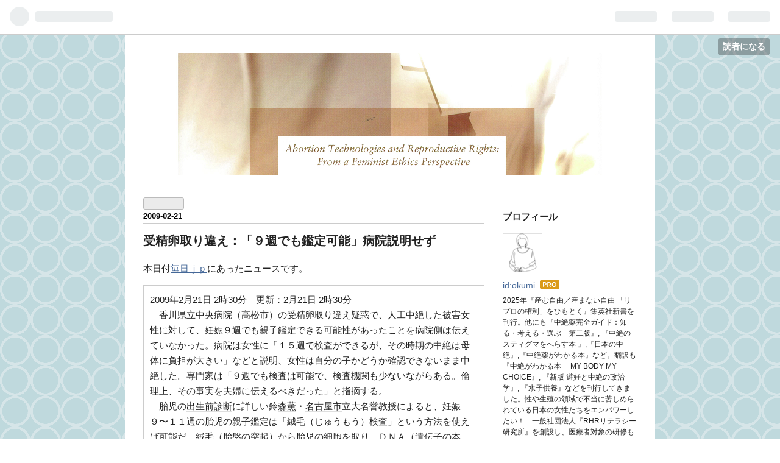

--- FILE ---
content_type: text/html; charset=utf-8
request_url: https://okumi.hatenablog.com/entry/20090221/1235311635
body_size: 15325
content:
<!DOCTYPE html>
<html
  lang="ja"

data-admin-domain="//blog.hatena.ne.jp"
data-admin-origin="https://blog.hatena.ne.jp"
data-author="okumi"
data-avail-langs="ja en"
data-blog="okumi.hatenablog.com"
data-blog-comments-top-is-new="1"
data-blog-host="okumi.hatenablog.com"
data-blog-is-public="1"
data-blog-name="リプロな日記"
data-blog-owner="okumi"
data-blog-show-ads=""
data-blog-show-sleeping-ads=""
data-blog-uri="https://okumi.hatenablog.com/"
data-blog-uuid="10257846132658481700"
data-blogs-uri-base="https://okumi.hatenablog.com"
data-brand="pro"
data-data-layer="{&quot;hatenablog&quot;:{&quot;admin&quot;:{},&quot;analytics&quot;:{&quot;brand_property_id&quot;:&quot;&quot;,&quot;measurement_id&quot;:&quot;G-FHN7XZMXPL&quot;,&quot;non_sampling_property_id&quot;:&quot;&quot;,&quot;property_id&quot;:&quot;UA-127973144-1&quot;,&quot;separated_property_id&quot;:&quot;UA-29716941-22&quot;},&quot;blog&quot;:{&quot;blog_id&quot;:&quot;10257846132658481700&quot;,&quot;content_seems_japanese&quot;:&quot;true&quot;,&quot;disable_ads&quot;:&quot;pro&quot;,&quot;enable_ads&quot;:&quot;false&quot;,&quot;enable_keyword_link&quot;:&quot;true&quot;,&quot;entry_show_footer_related_entries&quot;:&quot;true&quot;,&quot;force_pc_view&quot;:&quot;true&quot;,&quot;is_public&quot;:&quot;true&quot;,&quot;is_responsive_view&quot;:&quot;false&quot;,&quot;is_sleeping&quot;:&quot;false&quot;,&quot;lang&quot;:&quot;ja&quot;,&quot;name&quot;:&quot;\u30ea\u30d7\u30ed\u306a\u65e5\u8a18&quot;,&quot;owner_name&quot;:&quot;okumi&quot;,&quot;uri&quot;:&quot;https://okumi.hatenablog.com/&quot;},&quot;brand&quot;:&quot;pro&quot;,&quot;page_id&quot;:&quot;entry&quot;,&quot;permalink_entry&quot;:{&quot;author_name&quot;:&quot;okumi&quot;,&quot;categories&quot;:&quot;&quot;,&quot;character_count&quot;:2672,&quot;date&quot;:&quot;2009-02-21&quot;,&quot;entry_id&quot;:&quot;10257846132658488434&quot;,&quot;first_category&quot;:&quot;&quot;,&quot;hour&quot;:&quot;23&quot;,&quot;title&quot;:&quot;\u53d7\u7cbe\u5375\u53d6\u308a\u9055\u3048\uff1a\u300c\uff19\u9031\u3067\u3082\u9451\u5b9a\u53ef\u80fd\u300d\u75c5\u9662\u8aac\u660e\u305b\u305a&quot;,&quot;uri&quot;:&quot;https://okumi.hatenablog.com/entry/20090221/1235311635&quot;},&quot;pro&quot;:&quot;pro&quot;,&quot;router_type&quot;:&quot;blogs&quot;}}"
data-device="pc"
data-dont-recommend-pro="false"
data-global-domain="https://hatena.blog"
data-globalheader-color="b"
data-globalheader-type="pc"
data-has-touch-view="1"
data-help-url="https://help.hatenablog.com"
data-no-suggest-touch-view="1"
data-page="entry"
data-parts-domain="https://hatenablog-parts.com"
data-plus-available="1"
data-pro="true"
data-router-type="blogs"
data-sentry-dsn="https://03a33e4781a24cf2885099fed222b56d@sentry.io/1195218"
data-sentry-environment="production"
data-sentry-sample-rate="0.1"
data-static-domain="https://cdn.blog.st-hatena.com"
data-version="ce040fcbad0d42a5e1cae88990dad0"




  data-initial-state="{}"

  >
  <head prefix="og: http://ogp.me/ns# fb: http://ogp.me/ns/fb# article: http://ogp.me/ns/article#">

  

  

  


  

  <meta name="robots" content="max-image-preview:large" />


  <meta charset="utf-8"/>
  <meta http-equiv="X-UA-Compatible" content="IE=7; IE=9; IE=10; IE=11" />
  <title>受精卵取り違え：「９週でも鑑定可能」病院説明せず - リプロな日記</title>

  
  <link rel="canonical" href="https://okumi.hatenablog.com/entry/20090221/1235311635"/>



  

<meta itemprop="name" content="受精卵取り違え：「９週でも鑑定可能」病院説明せず - リプロな日記"/>

  <meta itemprop="image" content="https://ogimage.blog.st-hatena.com/10257846132658481700/10257846132658488434/1540286861"/>


  <meta property="og:title" content="受精卵取り違え：「９週でも鑑定可能」病院説明せず - リプロな日記"/>
<meta property="og:type" content="article"/>
  <meta property="og:url" content="https://okumi.hatenablog.com/entry/20090221/1235311635"/>

  <meta property="og:image" content="https://ogimage.blog.st-hatena.com/10257846132658481700/10257846132658488434/1540286861"/>

<meta property="og:image:alt" content="受精卵取り違え：「９週でも鑑定可能」病院説明せず - リプロな日記"/>
    <meta property="og:description" content="本日付毎日ｊｐにあったニュースです。 2009年2月21日 2時30分 更新：2月21日 2時30分 香川県立中央病院（高松市）の受精卵取り違え疑惑で、人工中絶した被害女性に対して、妊娠９週でも親子鑑定できる可能性があったことを病院側は伝えていなかった。病院は女性に「１５週で検査ができるが、その時期の中絶は母体に負担が大きい」などと説明、女性は自分の子かどうか確認できないまま中絶した。専門家は「９週でも検査は可能で、検査機関も少ないながらある。倫理上、その事実を夫婦に伝えるべきだった」と指摘する。 胎児の出生前診断に詳しい鈴森薫・名古屋市立大名誉教授によると、妊娠９〜１１週の胎児の親子鑑定は「…" />
<meta property="og:site_name" content="リプロな日記"/>

  <meta property="article:published_time" content="2009-02-21T14:07:15Z" />

      <meta name="twitter:card"  content="summary_large_image" />
    <meta name="twitter:image" content="https://ogimage.blog.st-hatena.com/10257846132658481700/10257846132658488434/1540286861" />  <meta name="twitter:title" content="受精卵取り違え：「９週でも鑑定可能」病院説明せず - リプロな日記" />    <meta name="twitter:description" content="本日付毎日ｊｐにあったニュースです。 2009年2月21日 2時30分 更新：2月21日 2時30分 香川県立中央病院（高松市）の受精卵取り違え疑惑で、人工中絶した被害女性に対して、妊娠９週でも親子鑑定できる可能性があったことを病院側は伝えていなかった。病院は女性に「１５週で検査ができるが、その時期の中絶は母体に負担が…" />  <meta name="twitter:app:name:iphone" content="はてなブログアプリ" />
  <meta name="twitter:app:id:iphone" content="583299321" />
  <meta name="twitter:app:url:iphone" content="hatenablog:///open?uri=https%3A%2F%2Fokumi.hatenablog.com%2Fentry%2F20090221%2F1235311635" />  <meta name="twitter:site" content="@kumi_tsukahara" />
  
    <meta name="description" content="本日付毎日ｊｐにあったニュースです。 2009年2月21日 2時30分 更新：2月21日 2時30分 香川県立中央病院（高松市）の受精卵取り違え疑惑で、人工中絶した被害女性に対して、妊娠９週でも親子鑑定できる可能性があったことを病院側は伝えていなかった。病院は女性に「１５週で検査ができるが、その時期の中絶は母体に負担が大きい」などと説明、女性は自分の子かどうか確認できないまま中絶した。専門家は「９週でも検査は可能で、検査機関も少ないながらある。倫理上、その事実を夫婦に伝えるべきだった」と指摘する。 胎児の出生前診断に詳しい鈴森薫・名古屋市立大名誉教授によると、妊娠９〜１１週の胎児の親子鑑定は「…" />
    <meta name="google-site-verification" content="uv8nTFsk_c3UF1nbi0We_oYzsNsd7TGfznIvJFnlVr8" />
    <meta name="keywords" content="妊娠　中絶　中絶薬　流産　NIPT　出生前診断　悩み　相談　産婦人科　産む　産まない　エンパワー　カウンセリング　カウンセラー　ボイスマルシェ" />


  
<script
  id="embed-gtm-data-layer-loader"
  data-data-layer-page-specific="{&quot;hatenablog&quot;:{&quot;blogs_permalink&quot;:{&quot;has_related_entries_with_elasticsearch&quot;:&quot;true&quot;,&quot;is_author_pro&quot;:&quot;true&quot;,&quot;entry_afc_issued&quot;:&quot;false&quot;,&quot;is_blog_sleeping&quot;:&quot;false&quot;,&quot;blog_afc_issued&quot;:&quot;false&quot;}}}"
>
(function() {
  function loadDataLayer(elem, attrName) {
    if (!elem) { return {}; }
    var json = elem.getAttribute(attrName);
    if (!json) { return {}; }
    return JSON.parse(json);
  }

  var globalVariables = loadDataLayer(
    document.documentElement,
    'data-data-layer'
  );
  var pageSpecificVariables = loadDataLayer(
    document.getElementById('embed-gtm-data-layer-loader'),
    'data-data-layer-page-specific'
  );

  var variables = [globalVariables, pageSpecificVariables];

  if (!window.dataLayer) {
    window.dataLayer = [];
  }

  for (var i = 0; i < variables.length; i++) {
    window.dataLayer.push(variables[i]);
  }
})();
</script>

<!-- Google Tag Manager -->
<script>(function(w,d,s,l,i){w[l]=w[l]||[];w[l].push({'gtm.start':
new Date().getTime(),event:'gtm.js'});var f=d.getElementsByTagName(s)[0],
j=d.createElement(s),dl=l!='dataLayer'?'&l='+l:'';j.async=true;j.src=
'https://www.googletagmanager.com/gtm.js?id='+i+dl;f.parentNode.insertBefore(j,f);
})(window,document,'script','dataLayer','GTM-P4CXTW');</script>
<!-- End Google Tag Manager -->











  <link rel="shortcut icon" href="https://okumi.hatenablog.com/icon/favicon">
<link rel="apple-touch-icon" href="https://okumi.hatenablog.com/icon/touch">
<link rel="icon" sizes="192x192" href="https://okumi.hatenablog.com/icon/link">

  

<link rel="alternate" type="application/atom+xml" title="Atom" href="https://okumi.hatenablog.com/feed"/>
<link rel="alternate" type="application/rss+xml" title="RSS2.0" href="https://okumi.hatenablog.com/rss"/>

  <link rel="alternate" type="application/json+oembed" href="https://hatena.blog/oembed?url=https%3A%2F%2Fokumi.hatenablog.com%2Fentry%2F20090221%2F1235311635&amp;format=json" title="oEmbed Profile of 受精卵取り違え：「９週でも鑑定可能」病院説明せず"/>
<link rel="alternate" type="text/xml+oembed" href="https://hatena.blog/oembed?url=https%3A%2F%2Fokumi.hatenablog.com%2Fentry%2F20090221%2F1235311635&amp;format=xml" title="oEmbed Profile of 受精卵取り違え：「９週でも鑑定可能」病院説明せず"/>
  
  <link rel="author" href="http://www.hatena.ne.jp/okumi/">

  

  
      <link rel="preload" href="https://cdn-ak.f.st-hatena.com/images/fotolife/o/okumi/20190119/20190119114740.png" as="image"/>


  
    
<link rel="stylesheet" type="text/css" href="https://cdn.blog.st-hatena.com/css/blog.css?version=ce040fcbad0d42a5e1cae88990dad0"/>

    
  <link rel="stylesheet" type="text/css" href="https://usercss.blog.st-hatena.com/blog_style/10257846132658481700/184616420cbd89b1f197d0bc74cb27e5265671e5"/>
  
  

  

  
<script> </script>

  
<style>
  div#google_afc_user,
  div.google-afc-user-container,
  div.google_afc_image,
  div.google_afc_blocklink {
      display: block !important;
  }
</style>


  

  
    <script type="application/ld+json">{"@context":"http://schema.org","@type":"Article","dateModified":"2018-10-23T18:27:41+09:00","datePublished":"2009-02-21T23:07:15+09:00","description":"本日付毎日ｊｐにあったニュースです。 2009年2月21日 2時30分 更新：2月21日 2時30分 香川県立中央病院（高松市）の受精卵取り違え疑惑で、人工中絶した被害女性に対して、妊娠９週でも親子鑑定できる可能性があったことを病院側は伝えていなかった。病院は女性に「１５週で検査ができるが、その時期の中絶は母体に負担が大きい」などと説明、女性は自分の子かどうか確認できないまま中絶した。専門家は「９週でも検査は可能で、検査機関も少ないながらある。倫理上、その事実を夫婦に伝えるべきだった」と指摘する。 胎児の出生前診断に詳しい鈴森薫・名古屋市立大名誉教授によると、妊娠９〜１１週の胎児の親子鑑定は「…","headline":"受精卵取り違え：「９週でも鑑定可能」病院説明せず","image":["https://cdn.blog.st-hatena.com/images/theme/og-image-1500.png"],"mainEntityOfPage":{"@id":"https://okumi.hatenablog.com/entry/20090221/1235311635","@type":"WebPage"}}</script>

  

  
</head>

  <body class="page-entry header-image-only enable-top-editarea enable-bottom-editarea globalheader-ng-enabled">
    

<div id="globalheader-container"
  data-brand="hatenablog"
  
  >
  <iframe id="globalheader" height="37" frameborder="0" allowTransparency="true"></iframe>
</div>


  
  
  
    <nav class="
      blog-controlls
      
    ">
      <div class="blog-controlls-blog-icon">
        <a href="https://okumi.hatenablog.com/">
          <img src="https://cdn.image.st-hatena.com/image/square/f57d4b67c6a077ec0e2843d5af43fe397d880f6d/backend=imagemagick;height=128;version=1;width=128/https%3A%2F%2Fcdn.user.blog.st-hatena.com%2Fblog_custom_icon%2F501196%2F1598669472437985" alt="リプロな日記"/>
        </a>
      </div>
      <div class="blog-controlls-title">
        <a href="https://okumi.hatenablog.com/">リプロな日記</a>
      </div>
      <a href="https://blog.hatena.ne.jp/okumi/okumi.hatenablog.com/subscribe?utm_medium=button&amp;utm_source=blogs_topright_button&amp;utm_campaign=subscribe_blog" class="blog-controlls-subscribe-btn test-blog-header-controlls-subscribe">
        読者になる
      </a>
    </nav>
  

  <div id="container">
    <div id="container-inner">
      <header id="blog-title" data-brand="hatenablog">
  <div id="blog-title-inner" style="background-image: url('https://cdn-ak.f.st-hatena.com/images/fotolife/o/okumi/20190119/20190119114740.png'); background-position: center -23px;">
    <div id="blog-title-content">
      <h1 id="title"><a href="https://okumi.hatenablog.com/">リプロな日記</a></h1>
      
        <h2 id="blog-description">中絶問題研究家～中絶ケア・カウンセラーの塚原久美のブログです</h2>
      
    </div>
  </div>
</header>

      
  <div id="top-editarea">
    <iframe src="https://blog.hatena.ne.jp/okumi/okumi.hatenablog.com/subscribe/iframe" allowtransparency="true" frameborder="0" scrolling="no" width="150" height="28"></iframe>

  </div>


      
      




<div id="content" class="hfeed"
  
  >
  <div id="content-inner">
    <div id="wrapper">
      <div id="main">
        <div id="main-inner">
          

          



          
  
  <!-- google_ad_section_start -->
  <!-- rakuten_ad_target_begin -->
  
  
  

  

  
    
      
        <article class="entry hentry test-hentry js-entry-article date-first autopagerize_page_element chars-2800 words-100 mode-hatena entry-odd" id="entry-10257846132658488434" data-keyword-campaign="" data-uuid="10257846132658488434" data-publication-type="entry">
  <div class="entry-inner">
    <header class="entry-header">
  
    <div class="date entry-date first">
    <a href="https://okumi.hatenablog.com/archive/2009/02/21" rel="nofollow">
      <time datetime="2009-02-21T14:07:15Z" title="2009-02-21T14:07:15Z">
        <span class="date-year">2009</span><span class="hyphen">-</span><span class="date-month">02</span><span class="hyphen">-</span><span class="date-day">21</span>
      </time>
    </a>
      </div>
  <h1 class="entry-title">
  <a href="https://okumi.hatenablog.com/entry/20090221/1235311635" class="entry-title-link bookmark">受精卵取り違え：「９週でも鑑定可能」病院説明せず</a>
</h1>

  
  


  

  

</header>

    


    <div class="entry-content hatenablog-entry">
  
    <p>本日付<a href="http://mainichi.jp/select/today/news/20090221k0000m040145000c.html?link_id=TT005">&#x6BCE;&#x65E5;&#xFF4A;&#xFF50;</a>にあったニュースです。</p>

    <blockquote>
        <p>2009年2月21日 2時30分　更新：2月21日 2時30分</p><p>　<a class="keyword" href="http://d.hatena.ne.jp/keyword/%B9%E1%C0%EE%B8%A9">香川県</a>立中央病院（<a class="keyword" href="http://d.hatena.ne.jp/keyword/%B9%E2%BE%BE%BB%D4">高松市</a>）の受精卵取り違え疑惑で、人工中絶した被害女性に対して、妊娠９週でも親子鑑定できる可能性があったことを病院側は伝えていなかった。病院は女性に「１５週で検査ができるが、その時期の中絶は母体に負担が大きい」などと説明、女性は自分の子かどうか確認できないまま中絶した。専門家は「９週でも検査は可能で、検査機関も少ないながらある。倫理上、その事実を夫婦に伝えるべきだった」と指摘する。</p><p>　胎児の<a class="keyword" href="http://d.hatena.ne.jp/keyword/%BD%D0%C0%B8%C1%B0%BF%C7%C3%C7">出生前診断</a>に詳しい鈴<a class="keyword" href="http://d.hatena.ne.jp/keyword/%BF%B9%B7%B0">森薫</a>・<a class="keyword" href="http://d.hatena.ne.jp/keyword/%CC%BE%B8%C5%B2%B0%BB%D4">名古屋市</a>立大名誉教授によると、妊娠９〜１１週の胎児の親子鑑定は「絨毛（じゅうもう）検査」という方法を使えば可能だ。絨毛（<a class="keyword" href="http://d.hatena.ne.jp/keyword/%C2%DB%C8%D7">胎盤</a>の突起）から胎児の細胞を取り、ＤＮＡ（遺伝子の本体）を夫婦のＤＮＡと比べる。鑑定結果は約２週間で出る。</p><p>　しかし絨毛検査ができる施設は限られ、胎児の親子鑑定をする信頼できる検査機関も日本で１、２カ所という。「引き受ける機関はないだろう」と言う専門家もいるが、鈴森名誉教授は「今回のような場合は事情を説明すれば検査してもらえると思う。夫婦が望むなら中絶を急がず鑑定結果を待ってもよかったのではないか。検査機関を紹介すべきだった」と話す。</p><p>　女性の担当医だった川田清弥医師は「絨毛検査は日本ではほとんど行われておらず、危険な検査だ。このため説明しなかった」と話した。【高木昭午、渋江千春】</p>

    </blockquote>
<p>まずひとつ言えるのは、技術的に検査が可能でありながら、「引き受けるところはないだろう」との憶測で、可能性が閉ざされてしまったことは、被害者女性とその配偶者の最新の科学技術による十全な<a class="keyword" href="http://d.hatena.ne.jp/keyword/%A5%EA%A5%D7%A5%ED%A5%C0%A5%AF%A5%C6%A5%A3%A5%F4%A1%A6%A5%D8%A5%EB%A5%B9">リプロダクティヴ・ヘルス</a>ケアを受ける権利に対する侵害であるはずです。今後、こうした問題は厳しく追及される必要があるでしょう。</p><p>写真キャプションには「記者会見で苦渋の表情を見せる<a class="keyword" href="http://d.hatena.ne.jp/keyword/%B9%E1%C0%EE%B8%A9">香川県</a>立中央病院<a class="keyword" href="http://d.hatena.ne.jp/keyword/%BB%BA%C9%D8%BF%CD%B2%CA">産婦人科</a>の川田清弥医師＝<a class="keyword" href="http://d.hatena.ne.jp/keyword/%B9%E2%BE%BE%BB%D4">高松市</a>の<a class="keyword" href="http://d.hatena.ne.jp/keyword/%B9%E1%C0%EE%B8%A9">香川県</a>庁で２００９年２月２０日午後９時５３分、三上<a class="keyword" href="http://d.hatena.ne.jp/keyword/%B7%F2%C2%C0%CF%BA">健太郎</a>撮影」とありました。今回の件で女性とその配偶者がどれほどの打撃を受けたかと思うと、わたしもいたたまれない気持ちになります。でも一方で、この医師は本当に勇気のある方だとも思います。同様のケースで自分のミスに気づいても、必死にもみけす人のほうが多いのではないでしょうか……。彼一人を責めるべきではありません。人間は100％完璧な動物ではないのですから。常にミスはありうる……として、そのミスを防止したり、チェックしたりする機構がなかったことをまずは問題にすべきでしょう。</p><p>もうひとつ……中絶というものがこれほどまでに<a class="keyword" href="http://d.hatena.ne.jp/keyword/%A5%B9%A5%C6%A5%A3%A5%B0%A5%DE">スティグマ</a>化されていなければ、あるいは「血のつながり」に関するこだわりがこれほど強くなければ、被害者の夫妻の痛みは少しは和らいだかもしれません。世界のリプロのことを調べていると、世界では驚くほど様々な子ども観、胎児観、中絶観……等々があります。日本の「これが当然」「さもなくばダメ」といった狭量なリプロ観は、もっとゆるやかな方向に変わっていく必要があると思います。</p><p>追記です。<br />
同じ<a class="keyword" href="http://d.hatena.ne.jp/keyword/%CB%E8%C6%FC%BF%B7%CA%B9">毎日新聞</a>の地方版には<a href="http://mainichi.jp/life/edu/child/news/20090221ddlk37040696000c.html">&#x6B21;&#x306E;&#x8A18;&#x4E8B;</a>が載っていたようです。</p>

    <blockquote>
        <p>受精卵取り違え：「私の子ども大丈夫か」　県立中央病院、受診者に電話相談　／香川</p><p>◇ＨＰで経緯など説明</p><p>　受精卵取り違え疑惑の発覚から一夜明けた２０日、県立中央病院（<a class="keyword" href="http://d.hatena.ne.jp/keyword/%B9%E2%BE%BE%BB%D4">高松市</a>番町５）では午前８時前から職員らが次々と出勤した。病院はホームページに、「おわびとお知らせ」と題した松本祐蔵院長名の文書を掲載。事故の経緯や、安全管理の徹底などの対策を説明した。</p><p>　また、同病院で過去を含めて<a class="keyword" href="http://d.hatena.ne.jp/keyword/%C9%D4%C7%A5">不妊</a>治療を受けている人を対象に電話相談も開始。「子どもがそちらで生まれたが、大丈夫か」という問い合わせがあったという。</p><p>　通院している母親の付き添いで訪れた<a class="keyword" href="http://d.hatena.ne.jp/keyword/%B9%E2%BE%BE%BB%D4">高松市</a>内の家事手伝いの女性（３４）は「取り違えがあるかもしれないと分かってから何週間も放っておくのは許せない。自分がその立場でも怒りを感じると思う」と話した。【渋江千春、椋田佳代】</p><p><a class="keyword" href="http://d.hatena.ne.jp/keyword/%CB%E8%C6%FC%BF%B7%CA%B9">毎日新聞</a>　2009年2月21日　地方版</p>

    </blockquote>
<p>……自分の場合はどうだったかと心配になるのは、当然でしょう。</p><p>さらに次の続報も。</p>

    <blockquote>
        <p><a href="http://mainichi.jp/select/science/news/20090221k0000e040057000c.html">&#x53D7;&#x7CBE;&#x5375;&#x53D6;&#x308A;&#x9055;&#x3048;&#xFF1A;&#x30DE;&#x30CB;&#x30E5;&#x30A2;&#x30EB;&#x306B;&#x300C;&#x30DF;&#x30B9;&#x60F3;&#x5B9A;&#x300D;&#x306E;&#x9632;&#x6B62;&#x7B56;&#x7686;&#x7121;</a></p><p>　<a class="keyword" href="http://d.hatena.ne.jp/keyword/%B9%E1%C0%EE%B8%A9">香川県</a>立中央病院（<a class="keyword" href="http://d.hatena.ne.jp/keyword/%B9%E2%BE%BE%BB%D4">高松市</a>）であった受精卵取り違え疑惑で、当時の院内マニュアルの詳細が分かった。Ａ４紙６ページに渡って順に作業内容を書いているが、今回のミスを想定した防止策は皆無。２０００年に石川県で明らかになった同様の事故の教訓などは生かされておらず、今回のミスにつながっていた。</p><p>　<a class="keyword" href="http://d.hatena.ne.jp/keyword/%CB%E8%C6%FC%BF%B7%CA%B9">毎日新聞</a>が入手した資料によると、マニュアルにタイトルはなく、「前日の用意」で始まっている。２ページ目が「１日目（採卵日）」。３ページ目以降も「媒精　採卵後３時間くらいから」「受精　採卵後４時間くらいから」と手順を記載。「一番良い卵を１個ｄａｙ５まで培養」など作業内容をつづっている。</p><p>　作業前や作業終了後には「ペーパータオルを水でぬらし、机・作業台・機器の上を拭く」「アームカバーの包みの内側で清潔な側を上にし、注射器を置いて汚れを防止する」や「着替え、手洗い、マスク、帽子」など衛生面での注意はあるが、別々の<a class="keyword" href="http://d.hatena.ne.jp/keyword/%A5%AB%A5%C3%A5%D7">カップ</a>ルの受精卵を取り違えないための注意事項などはなかった。</p><p>　ミスを受けて改訂されたマニュアルは添付資料を除き、３４ページ。最初の「管理」（６ページ）で、同じ患者の容器しか作業台には乗せない▽作業をする際、必ず２人で指を動かしたり、声を出して確認するなど、再発防止策を明記。その後の手順でも、容器に氏名や色別シールを張るなど必要な安全対策を明記したため、大幅に増えた。</p><p>　石川県の事例は９５年３月、<a class="keyword" href="http://d.hatena.ne.jp/keyword/%BE%AE%BE%BE%BB%D4">小松市</a>内の<a class="keyword" href="http://d.hatena.ne.jp/keyword/%C9%D4%C7%A5">不妊</a>治療専門のクリニックで起きた。患者の名前の音読みがよく似ていたために受精卵を取り違えて移植したが結果的に妊娠せず、００年５月に発覚した。【渋江千春】</p><p>　<a class="keyword" href="http://d.hatena.ne.jp/keyword/%C9%D4%C7%A5">不妊</a>治療の専門技術者らでつくる「日本臨床<a class="keyword" href="http://d.hatena.ne.jp/keyword/%A5%A8%A5%F3%A5%D6%A5%EA%A5%AA">エンブリオ</a>ロジス<a class="keyword" href="http://d.hatena.ne.jp/keyword/%A5%C8%B3%D8%B2%F1">ト学会</a>」の佐藤<a class="keyword" href="http://d.hatena.ne.jp/keyword/%CF%C2%CA%B8">和文</a>理事長の話　<a class="keyword" href="http://d.hatena.ne.jp/keyword/%C2%CE%B3%B0%BC%F5%C0%BA">体外受精</a>は、新たな命の発生を手助けするもので、安全対策を手順に組み込んだ形のマニュアルは不可欠。マニュアル整備だけでは不十分で、医師をサポートする人員配置など、病院の配慮も必要だ。</p><p><a class="keyword" href="http://d.hatena.ne.jp/keyword/%CB%E8%C6%FC%BF%B7%CA%B9">毎日新聞</a>　2009年2月21日　15時00分（最終更新　2月21日　18時04分）</p>

    </blockquote>
<p>……“妊娠させる”ことが一連のプロセスになっていて、そこに当事者の意向や思いが感じられない……それがどうも気になります。</p>

    
    




    

  
</div>

    
  <footer class="entry-footer">
    
    <div class="entry-tags-wrapper">
  <div class="entry-tags">  </div>
</div>

    <p class="entry-footer-section track-inview-by-gtm" data-gtm-track-json="{&quot;area&quot;: &quot;finish_reading&quot;}">
  <span class="author vcard"><span class="fn" data-load-nickname="1" data-user-name="okumi" >okumi</span></span>
  <span class="entry-footer-time"><a href="https://okumi.hatenablog.com/entry/20090221/1235311635"><time data-relative datetime="2009-02-21T14:07:15Z" title="2009-02-21T14:07:15Z" class="updated">2009-02-21 23:07</time></a></span>
  
  
  
    <span class="
      entry-footer-subscribe
      
    " data-test-blog-controlls-subscribe>
      <a href="https://blog.hatena.ne.jp/okumi/okumi.hatenablog.com/subscribe?utm_campaign=subscribe_blog&amp;utm_source=blogs_entry_footer&amp;utm_medium=button">
        読者になる
      </a>
    </span>
  
</p>

    
  <div
    class="hatena-star-container"
    data-hatena-star-container
    data-hatena-star-url="https://okumi.hatenablog.com/entry/20090221/1235311635"
    data-hatena-star-title="受精卵取り違え：「９週でも鑑定可能」病院説明せず"
    data-hatena-star-variant="profile-icon"
    data-hatena-star-profile-url-template="https://blog.hatena.ne.jp/{username}/"
  ></div>


    
<div class="social-buttons">
  
  
    <div class="social-button-item">
      <a href="https://b.hatena.ne.jp/entry/s/okumi.hatenablog.com/entry/20090221/1235311635" class="hatena-bookmark-button" data-hatena-bookmark-url="https://okumi.hatenablog.com/entry/20090221/1235311635" data-hatena-bookmark-layout="vertical-balloon" data-hatena-bookmark-lang="ja" title="この記事をはてなブックマークに追加"><img src="https://b.st-hatena.com/images/entry-button/button-only.gif" alt="この記事をはてなブックマークに追加" width="20" height="20" style="border: none;" /></a>
    </div>
  
  
    <div class="social-button-item">
      <div class="fb-share-button" data-layout="box_count" data-href="https://okumi.hatenablog.com/entry/20090221/1235311635"></div>
    </div>
  
  
    
    
    <div class="social-button-item">
      <a
          class="entry-share-button entry-share-button-twitter test-share-button-twitter"
          href="https://x.com/intent/tweet?text=%E5%8F%97%E7%B2%BE%E5%8D%B5%E5%8F%96%E3%82%8A%E9%81%95%E3%81%88%EF%BC%9A%E3%80%8C%EF%BC%99%E9%80%B1%E3%81%A7%E3%82%82%E9%91%91%E5%AE%9A%E5%8F%AF%E8%83%BD%E3%80%8D%E7%97%85%E9%99%A2%E8%AA%AC%E6%98%8E%E3%81%9B%E3%81%9A+-+%E3%83%AA%E3%83%97%E3%83%AD%E3%81%AA%E6%97%A5%E8%A8%98&amp;url=https%3A%2F%2Fokumi.hatenablog.com%2Fentry%2F20090221%2F1235311635"
          title="X（Twitter）で投稿する"
        ></a>
    </div>
  
  
  
    <span>
      <div class="line-it-button" style="display: none;" data-type="share-e" data-lang="ja" ></div>
      <script src="//scdn.line-apps.com/n/line_it/thirdparty/loader.min.js" async="async" defer="defer" ></script>
    </span>
  
  
  
  
</div>

    

    <div class="customized-footer">
      

        

          <div class="entry-footer-modules" id="entry-footer-secondary-modules">      
<div class="hatena-module hatena-module-related-entries" >
      
  <!-- Hatena-Epic-has-related-entries-with-elasticsearch:true -->
  <div class="hatena-module-title">
    関連記事
  </div>
  <div class="hatena-module-body">
    <ul class="related-entries hatena-urllist urllist-with-thumbnails">
  
  
    
    <li class="urllist-item related-entries-item">
      <div class="urllist-item-inner related-entries-item-inner">
        
          
                      <a class="urllist-image-link related-entries-image-link" href="https://okumi.hatenablog.com/entry/2023/06/01/131920">
  <img alt="hCGレベルの変化を使ったVery Early Medical Abortion（超初期内科的中絶：VEMA）" src="https://cdn.image.st-hatena.com/image/square/37c0178bbbbee529d4812b7dc7c4c3f59b053d58/backend=imagemagick;height=100;version=1;width=100/https%3A%2F%2Fcdn.user.blog.st-hatena.com%2Fdefault_entry_og_image%2F501196%2F1585446970542878" class="urllist-image related-entries-image" title="hCGレベルの変化を使ったVery Early Medical Abortion（超初期内科的中絶：VEMA）" width="100" height="100" loading="lazy">
</a>
            <div class="urllist-date-link related-entries-date-link">
  <a href="https://okumi.hatenablog.com/archive/2023/06/01" rel="nofollow">
    <time datetime="2023-06-01T04:19:20Z" title="2023年6月1日">
      2023-06-01
    </time>
  </a>
</div>

          <a href="https://okumi.hatenablog.com/entry/2023/06/01/131920" class="urllist-title-link related-entries-title-link  urllist-title related-entries-title">hCGレベルの変化を使ったVery Early Medical Abortion（超初期内科的中絶：…</a>




          
          

                      <div class="urllist-entry-body related-entries-entry-body">超早期の妊娠確認は尿検査ではなく血液検査を1週間開けて2回行…</div>
      </div>
    </li>
  
    
    <li class="urllist-item related-entries-item">
      <div class="urllist-item-inner related-entries-item-inner">
        
          
                      <a class="urllist-image-link related-entries-image-link" href="https://okumi.hatenablog.com/entry/2021/12/24/230836">
  <img alt="胎児になるまでは堕胎罪に該当しない可能性がある" src="https://cdn.image.st-hatena.com/image/square/37c0178bbbbee529d4812b7dc7c4c3f59b053d58/backend=imagemagick;height=100;version=1;width=100/https%3A%2F%2Fcdn.user.blog.st-hatena.com%2Fdefault_entry_og_image%2F501196%2F1585446970542878" class="urllist-image related-entries-image" title="胎児になるまでは堕胎罪に該当しない可能性がある" width="100" height="100" loading="lazy">
</a>
            <div class="urllist-date-link related-entries-date-link">
  <a href="https://okumi.hatenablog.com/archive/2021/12/24" rel="nofollow">
    <time datetime="2021-12-24T14:08:36Z" title="2021年12月24日">
      2021-12-24
    </time>
  </a>
</div>

          <a href="https://okumi.hatenablog.com/entry/2021/12/24/230836" class="urllist-title-link related-entries-title-link  urllist-title related-entries-title">胎児になるまでは堕胎罪に該当しない可能性がある</a>




          
          

                      <div class="urllist-entry-body related-entries-entry-body">刑法堕胎罪 母体保護法 どちらも対象は「胎児」 中絶薬を服用し…</div>
      </div>
    </li>
  
    
    <li class="urllist-item related-entries-item">
      <div class="urllist-item-inner related-entries-item-inner">
        
          
                      <a class="urllist-image-link related-entries-image-link" href="https://okumi.hatenablog.com/entry/20090226/1235608483">
  <img alt="受精卵取り違え医師の何が問題なのか？" src="https://cdn.image.st-hatena.com/image/square/37c0178bbbbee529d4812b7dc7c4c3f59b053d58/backend=imagemagick;height=100;version=1;width=100/https%3A%2F%2Fcdn.user.blog.st-hatena.com%2Fdefault_entry_og_image%2F501196%2F1585446970542878" class="urllist-image related-entries-image" title="受精卵取り違え医師の何が問題なのか？" width="100" height="100" loading="lazy">
</a>
            <div class="urllist-date-link related-entries-date-link">
  <a href="https://okumi.hatenablog.com/archive/2009/02/26" rel="nofollow">
    <time datetime="2009-02-26T00:34:43Z" title="2009年2月26日">
      2009-02-26
    </time>
  </a>
</div>

          <a href="https://okumi.hatenablog.com/entry/20090226/1235608483" class="urllist-title-link related-entries-title-link  urllist-title related-entries-title">受精卵取り違え医師の何が問題なのか？</a>




          
          

                      <div class="urllist-entry-body related-entries-entry-body">本日付讀賣オンラインの記事です。 受精卵取り違え医師、２３人…</div>
      </div>
    </li>
  
    
    <li class="urllist-item related-entries-item">
      <div class="urllist-item-inner related-entries-item-inner">
        
          
                      <a class="urllist-image-link related-entries-image-link" href="https://okumi.hatenablog.com/entry/20090224/1235608171">
  <img alt="本人の受精卵が妊娠に至った可能性も否定できず" src="https://cdn.image.st-hatena.com/image/square/37c0178bbbbee529d4812b7dc7c4c3f59b053d58/backend=imagemagick;height=100;version=1;width=100/https%3A%2F%2Fcdn.user.blog.st-hatena.com%2Fdefault_entry_og_image%2F501196%2F1585446970542878" class="urllist-image related-entries-image" title="本人の受精卵が妊娠に至った可能性も否定できず" width="100" height="100" loading="lazy">
</a>
            <div class="urllist-date-link related-entries-date-link">
  <a href="https://okumi.hatenablog.com/archive/2009/02/24" rel="nofollow">
    <time datetime="2009-02-24T00:29:31Z" title="2009年2月24日">
      2009-02-24
    </time>
  </a>
</div>

          <a href="https://okumi.hatenablog.com/entry/20090224/1235608171" class="urllist-title-link related-entries-title-link  urllist-title related-entries-title">本人の受精卵が妊娠に至った可能性も否定できず</a>




          
          

                      <div class="urllist-entry-body related-entries-entry-body">本日付NIKKEI NETにあった記事です。 受精卵３個を女性に移植 …</div>
      </div>
    </li>
  
    
    <li class="urllist-item related-entries-item">
      <div class="urllist-item-inner related-entries-item-inner">
        
          
                      <a class="urllist-image-link related-entries-image-link" href="https://okumi.hatenablog.com/entry/20090223/1235368574">
  <img alt="受精卵取り違えに関する各社の報道" src="https://cdn.image.st-hatena.com/image/square/37c0178bbbbee529d4812b7dc7c4c3f59b053d58/backend=imagemagick;height=100;version=1;width=100/https%3A%2F%2Fcdn.user.blog.st-hatena.com%2Fdefault_entry_og_image%2F501196%2F1585446970542878" class="urllist-image related-entries-image" title="受精卵取り違えに関する各社の報道" width="100" height="100" loading="lazy">
</a>
            <div class="urllist-date-link related-entries-date-link">
  <a href="https://okumi.hatenablog.com/archive/2009/02/23" rel="nofollow">
    <time datetime="2009-02-23T05:56:14Z" title="2009年2月23日">
      2009-02-23
    </time>
  </a>
</div>

          <a href="https://okumi.hatenablog.com/entry/20090223/1235368574" class="urllist-title-link related-entries-title-link  urllist-title related-entries-title">受精卵取り違えに関する各社の報道</a>




          
          

                      <div class="urllist-entry-body related-entries-entry-body">昨日までの日記には、主に毎日新聞の報道をまとめましたが、朝…</div>
      </div>
    </li>
  
</ul>

  </div>
</div>
  </div>
        

      
    </div>
    
  <div class="comment-box js-comment-box">
    
      <a class="leave-comment-title js-leave-comment-title">コメントを書く</a>
    
    <ul class="comment js-comment">
      <li class="read-more-comments" style="display: none;"><a>もっと読む</a></li>
    </ul>
    
  </div>

  </footer>

  </div>
</article>

      
      
    
  

  
  <!-- rakuten_ad_target_end -->
  <!-- google_ad_section_end -->
  
  
  
  <div class="pager pager-permalink permalink">
    
      
      <span class="pager-prev">
        <a href="https://okumi.hatenablog.com/entry/20090222/1235366665" rel="prev">
          <span class="pager-arrow">&laquo; </span>
          受精卵取り違えを巡って
        </a>
      </span>
    
    
      
      <span class="pager-next">
        <a href="https://okumi.hatenablog.com/entry/20090220/1235373558" rel="next">
          今度はノースダコタでプロライフ的州法が…
          <span class="pager-arrow"> &raquo;</span>
        </a>
      </span>
    
  </div>


  



        </div>
      </div>

      <aside id="box1">
  <div id="box1-inner">
  </div>
</aside>

    </div><!-- #wrapper -->

    
<aside id="box2">
  
  <div id="box2-inner">
    
      

<div class="hatena-module hatena-module-profile">
  <div class="hatena-module-title">
    プロフィール
  </div>
  <div class="hatena-module-body">
    
    <a href="https://okumi.hatenablog.com/about" class="profile-icon-link">
      <img src="https://cdn.profile-image.st-hatena.com/users/okumi/profile.png?1654395270"
      alt="id:okumi" class="profile-icon" />
    </a>
    

    
    <span class="id">
      <a href="https://okumi.hatenablog.com/about" class="hatena-id-link"><span data-load-nickname="1" data-user-name="okumi">id:okumi</span></a>
      
  
  
    <a href="https://blog.hatena.ne.jp/-/pro?plus_via=blog_plus_badge&amp;utm_source=pro_badge&amp;utm_medium=referral&amp;utm_campaign=register_pro" title="はてなブログPro"><i class="badge-type-pro">はてなブログPro</i></a>
  


    </span>
    

    

    
    <div class="profile-description">
      <p>2025年『産む自由／産まない自由 「リプロの権利」をひもとく』集英社新書を刊行。他にも『中絶薬完全ガイド：知る・考える・選ぶ　第二版』, 『中絶のスティグマをへらす本 』,『日本の中絶』,『中絶薬がわかる本』など。翻訳も 『中絶がわかる本　 MY BODY MY CHOICE』, 『新版 避妊と中絶の政治学』, 『水子供養』などを刊行してきました。性や生殖の領域で不当に苦しめられている日本の女性たちをエンパワーしたい！　一般社団法人『RHRリテラシー研究所』を創設し、医療者対象の研修も始める予定です。ホームページ <a href="https://www.rhr-literacy-lab.net/">https://www.rhr-literacy-lab.net/</a>　ノート <a href="https://note.com/gentle_zebra3247/">https://note.com/gentle_zebra3247/</a>　ご連絡はrhr.lit.lab@gmail.comへ</p>

    </div>
    

    
      <div class="hatena-follow-button-box btn-subscribe js-hatena-follow-button-box"
  
  >

  <a href="#" class="hatena-follow-button js-hatena-follow-button">
    <span class="subscribing">
      <span class="foreground">読者です</span>
      <span class="background">読者をやめる</span>
    </span>
    <span class="unsubscribing" data-track-name="profile-widget-subscribe-button" data-track-once>
      <span class="foreground">読者になる</span>
      <span class="background">読者になる</span>
    </span>
  </a>
  <div class="subscription-count-box js-subscription-count-box">
    <i></i>
    <u></u>
    <span class="subscription-count js-subscription-count">
    </span>
  </div>
</div>

    

    
      <div class="hatena-follow-button-box">
        <a href="https://twitter.com/kumi_tsukahara" title="X（Twitter）アカウント" class="btn-twitter" data-lang="ja">
          <img src="https://cdn.blog.st-hatena.com/images/theme/plofile-socialize-x.svg?version=ce040fcbad0d42a5e1cae88990dad0" alt="X">
          <span>
            @kumi_tsukaharaをフォロー
          </span>
        </a>
      </div>
    

    <div class="profile-about">
      <a href="https://okumi.hatenablog.com/about">このブログについて</a>
    </div>

  </div>
</div>

    
      <div class="hatena-module hatena-module-search-box">
  <div class="hatena-module-title">
    検索
  </div>
  <div class="hatena-module-body">
    <form class="search-form" role="search" action="https://okumi.hatenablog.com/search" method="get">
  <input type="text" name="q" class="search-module-input" value="" placeholder="記事を検索" required>
  <input type="submit" value="検索" class="search-module-button" />
</form>

  </div>
</div>

    
      

<div class="hatena-module hatena-module-archive" data-archive-type="calendar" data-archive-url="https://okumi.hatenablog.com/archive">
  <div class="hatena-module-title">
    <a href="https://okumi.hatenablog.com/archive">月別アーカイブ</a>
  </div>
  <div class="hatena-module-body">
    
  </div>
</div>

    
      <div class="hatena-module hatena-module-recent-entries ">
  <div class="hatena-module-title">
    <a href="https://okumi.hatenablog.com/archive">
      最新記事
    </a>
  </div>
  <div class="hatena-module-body">
    <ul class="recent-entries hatena-urllist ">
  
  
    
    <li class="urllist-item recent-entries-item">
      <div class="urllist-item-inner recent-entries-item-inner">
        
          
                      <div class="urllist-date-link recent-entries-date-link">
  <a href="https://okumi.hatenablog.com/archive/2026/01/17" rel="nofollow">
    <time datetime="2026-01-17T12:00:47Z" title="2026年1月17日">
      2026-01-17
    </time>
  </a>
</div>

          <a href="https://okumi.hatenablog.com/entry/2026/01/17/210047" class="urllist-title-link recent-entries-title-link  urllist-title recent-entries-title">ミフェプリストン（RU 486）の最初の臨床試験はスイスで行われた</a>




          
          

                      <div class="urllist-entry-body recent-entries-entry-body">忘備録 ミフェプリス…</div>
      </div>
    </li>
  
    
    <li class="urllist-item recent-entries-item">
      <div class="urllist-item-inner recent-entries-item-inner">
        
          
                      <div class="urllist-date-link recent-entries-date-link">
  <a href="https://okumi.hatenablog.com/archive/2026/01/17" rel="nofollow">
    <time datetime="2026-01-16T16:02:37Z" title="2026年1月17日">
      2026-01-17
    </time>
  </a>
</div>

          <a href="https://okumi.hatenablog.com/entry/2026/01/17/010237" class="urllist-title-link recent-entries-title-link  urllist-title recent-entries-title">ウクライナ・ロシア軍事紛争地域の女性における人工妊娠中絶に関連する合併症および有害転帰：多施設共同研究</a>




          
          

                      <div class="urllist-entry-body recent-entries-entry-body">Wiadomości Lekarski…</div>
      </div>
    </li>
  
    
    <li class="urllist-item recent-entries-item">
      <div class="urllist-item-inner recent-entries-item-inner">
        
          
                      <div class="urllist-date-link recent-entries-date-link">
  <a href="https://okumi.hatenablog.com/archive/2026/01/14" rel="nofollow">
    <time datetime="2026-01-14T07:42:43Z" title="2026年1月14日">
      2026-01-14
    </time>
  </a>
</div>

          <a href="https://okumi.hatenablog.com/entry/2026/01/14/164243" class="urllist-title-link recent-entries-title-link  urllist-title recent-entries-title">中絶薬ミフェプリストン：FDAの規制判断は「政治」より「科学」だった</a>




          
          

                      <div class="urllist-entry-body recent-entries-entry-body">Newswiseが報じたJAM…</div>
      </div>
    </li>
  
</ul>

      </div>
</div>

    
      
<div class="hatena-module hatena-module-html">
    <div class="hatena-module-title">リンク集</div>
  <div class="hatena-module-body">
    <ul class="hatena-urllist">

<li><a href="https://okumi.hatenadiary.com”>☆abortion in Japan</a></li>

<li><a href="https://www.rhr-literacy-lab.net/”>☆RHRリテラシーLab</a></li>

<li><a href="https://www.facebook.com/kumi.tsukahara">☆my facebook</a></li>

<li><a href="https://okumi.hatenadiary.com/">☆English Blog:  Abortion in Japan</a></li>

<li><a href="https://imidas.jp/seichishiki/?article_id=l-88-042-23-05-g241">☆性知識イミダス：子宮は誰のものか？（前編）～女性が「産む／産まない」を決められない仕組みはどう作られたか</a></li>

<li><a href="https://www.lovepiececlub.com/tag/%e4%b8%ad%e7%b5%b6%e5%86%8d%e8%80%83">☆ラブピースクラブ連載#中絶再考</a></li>

<li><a 
href="https://gendai.media/articles/-/103806">☆FRaU「飲む中絶薬」承認前に知っておきたい、日本が拒絶している「世界基準の中絶ケア」</a></li>

<li><a 
href="https://joshi-spa.jp/1136029?cx_clicks_art_mdl=2>”☆女子SPA! 飲む中絶薬”がやっと日本にも？780円の薬なのに「10万円に」と言う医師の利権</a></li>

<li><a 
href="https://gendai.ismedia.jp/articles/-/90898">☆FRaU「飲む中絶薬」で浮き彫りになった「中絶後進国・日本」の大きな問題</a></li>

<li><a href="https://www.jase.faje.or.jp/jigyo/journal/seikyoiku_journal_202011.pdf">☆寄稿「ポスト・コロナの中絶をめぐる医療と法律」現代性教育研究ジャーナル116号（11月15日発行）(2020)</a></li>

<li><a href="http://www.philosophyoflife.org/201407.html">☆寄稿「妊娠中絶技術の動向と日本の現状」現代性教育研究ジャーナル70号（1月15日発行）(2017)</a></li>

<li><a href="http://www.philosophyoflife.org/201407.html">☆英文論考 Discrepancies of Abortion Methods and Values Between Japan and the World（仮訳: 日本と世界の中絶方法と価値観の食い違い）(2014)</a></li>

<li><a href="https://www.womenonweb.org/ja">☆Women on Web(日本語)</a></li>

<li><a href="https://consult.womenhelp.org/ja">☆Women Help Women(日本語)</a></li>

<li><a 
href="https://www.bosei-navi.mhlw.go.jp/pregnancyweeks/">☆妊娠週数・月数の自動計算</a></li>




  </div>
</div>

    
    
  </div>
</aside>


  </div>
</div>




      

      
  <div id="bottom-editarea">
    </div>
<div class="sidebar">
	<hatena name="profile">
	<hatena name="calendar2" template="hatena-module">
	<hatena name="searchform" template="hatena-module">

	<div class="hatena-moduletitle">リンク集</div>
	<div class="hatena-modulebody">
<ul class="hatena-urllist">

<li><a href="https://www.facebook.com/kumi.tsukahara">my facebook</a></li>

<li><a href="https://okumi.hatenadiary.com”>abortion in Japan</a></li>



  </div>


    </div>
  </div>
  
<footer id="footer" data-brand="hatenablog">
  <div id="footer-inner">
    
      <div style="display:none !important" class="guest-footer js-guide-register test-blogs-register-guide" data-action="guide-register">
  <div class="guest-footer-content">
    <h3>はてなブログをはじめよう！</h3>
    <p>okumiさんは、はてなブログを使っています。あなたもはてなブログをはじめてみませんか？</p>
    <div class="guest-footer-btn-container">
      <div  class="guest-footer-btn">
        <a class="btn btn-register js-inherit-ga" href="https://blog.hatena.ne.jp/register?via=200227" target="_blank">はてなブログをはじめる（無料）</a>
      </div>
      <div  class="guest-footer-btn">
        <a href="https://hatena.blog/guide" target="_blank">はてなブログとは</a>
      </div>
    </div>
  </div>
</div>

    
    <address class="footer-address">
      <a href="https://okumi.hatenablog.com/">
        <img src="https://cdn.image.st-hatena.com/image/square/f57d4b67c6a077ec0e2843d5af43fe397d880f6d/backend=imagemagick;height=128;version=1;width=128/https%3A%2F%2Fcdn.user.blog.st-hatena.com%2Fblog_custom_icon%2F501196%2F1598669472437985" width="16" height="16" alt="リプロな日記"/>
        <span class="footer-address-name">リプロな日記</span>
      </a>
    </address>
    <p class="services">
      Powered by <a href="https://hatena.blog/">Hatena Blog</a>
      |
        <a href="https://blog.hatena.ne.jp/-/abuse_report?target_url=https%3A%2F%2Fokumi.hatenablog.com%2Fentry%2F20090221%2F1235311635" class="report-abuse-link test-report-abuse-link" target="_blank">ブログを報告する</a>
    </p>
  </div>
</footer>


  
  <script async src="https://s.hatena.ne.jp/js/widget/star.js"></script>
  
  
  <script>
    if (typeof window.Hatena === 'undefined') {
      window.Hatena = {};
    }
    if (!Hatena.hasOwnProperty('Star')) {
      Hatena.Star = {
        VERSION: 2,
      };
    }
  </script>


  
    <div id="fb-root"></div>
<script>(function(d, s, id) {
  var js, fjs = d.getElementsByTagName(s)[0];
  if (d.getElementById(id)) return;
  js = d.createElement(s); js.id = id;
  js.src = "//connect.facebook.net/ja_JP/sdk.js#xfbml=1&appId=719729204785177&version=v17.0";
  fjs.parentNode.insertBefore(js, fjs);
}(document, 'script', 'facebook-jssdk'));</script>

  
  

<div class="quote-box">
  <div class="tooltip-quote tooltip-quote-stock">
    <i class="blogicon-quote" title="引用をストック"></i>
  </div>
  <div class="tooltip-quote tooltip-quote-tweet js-tooltip-quote-tweet">
    <a class="js-tweet-quote" target="_blank" data-track-name="quote-tweet" data-track-once>
      <img src="https://cdn.blog.st-hatena.com/images/admin/quote/quote-x-icon.svg?version=ce040fcbad0d42a5e1cae88990dad0" title="引用して投稿する" >
    </a>
  </div>
</div>

<div class="quote-stock-panel" id="quote-stock-message-box" style="position: absolute; z-index: 3000">
  <div class="message-box" id="quote-stock-succeeded-message" style="display: none">
    <p>引用をストックしました</p>
    <button class="btn btn-primary" id="quote-stock-show-editor-button" data-track-name="curation-quote-edit-button">ストック一覧を見る</button>
    <button class="btn quote-stock-close-message-button">閉じる</button>
  </div>

  <div class="message-box" id="quote-login-required-message" style="display: none">
    <p>引用するにはまずログインしてください</p>
    <button class="btn btn-primary" id="quote-login-button">ログイン</button>
    <button class="btn quote-stock-close-message-button">閉じる</button>
  </div>

  <div class="error-box" id="quote-stock-failed-message" style="display: none">
    <p>引用をストックできませんでした。再度お試しください</p>
    <button class="btn quote-stock-close-message-button">閉じる</button>
  </div>

  <div class="error-box" id="unstockable-quote-message-box" style="display: none; position: absolute; z-index: 3000;">
    <p>限定公開記事のため引用できません。</p>
  </div>
</div>

<script type="x-underscore-template" id="js-requote-button-template">
  <div class="requote-button js-requote-button">
    <button class="requote-button-btn tipsy-top" title="引用する"><i class="blogicon-quote"></i></button>
  </div>
</script>



  
  <div id="hidden-subscribe-button" style="display: none;">
    <div class="hatena-follow-button-box btn-subscribe js-hatena-follow-button-box"
  
  >

  <a href="#" class="hatena-follow-button js-hatena-follow-button">
    <span class="subscribing">
      <span class="foreground">読者です</span>
      <span class="background">読者をやめる</span>
    </span>
    <span class="unsubscribing" data-track-name="profile-widget-subscribe-button" data-track-once>
      <span class="foreground">読者になる</span>
      <span class="background">読者になる</span>
    </span>
  </a>
  <div class="subscription-count-box js-subscription-count-box">
    <i></i>
    <u></u>
    <span class="subscription-count js-subscription-count">
    </span>
  </div>
</div>

  </div>

  



    


  <script async src="https://platform.twitter.com/widgets.js" charset="utf-8"></script>

<script src="https://b.st-hatena.com/js/bookmark_button.js" charset="utf-8" async="async"></script>


<script type="text/javascript" src="https://cdn.blog.st-hatena.com/js/external/jquery.min.js?v=1.12.4&amp;version=ce040fcbad0d42a5e1cae88990dad0"></script>







<script src="https://cdn.blog.st-hatena.com/js/texts-ja.js?version=ce040fcbad0d42a5e1cae88990dad0"></script>



  <script id="vendors-js" data-env="production" src="https://cdn.blog.st-hatena.com/js/vendors.js?version=ce040fcbad0d42a5e1cae88990dad0" crossorigin="anonymous"></script>

<script id="hatenablog-js" data-env="production" src="https://cdn.blog.st-hatena.com/js/hatenablog.js?version=ce040fcbad0d42a5e1cae88990dad0" crossorigin="anonymous" data-page-id="entry"></script>


  <script>Hatena.Diary.GlobalHeader.init()</script>







    

    





  </body>
</html>

